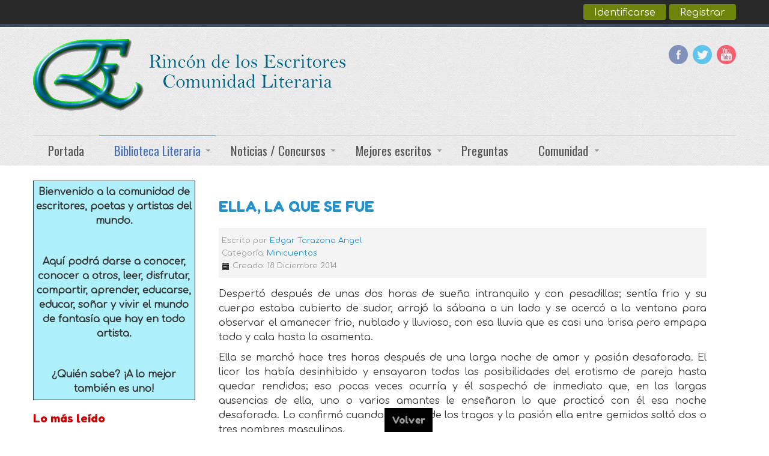

--- FILE ---
content_type: text/html; charset=utf-8
request_url: https://www.larmancialtda.com/minicuentos/minicuentos/ella-la-que-se-fue
body_size: 16507
content:
<!DOCTYPE html>
<!-- jsn_boot_pro 3.1.0 -->
<html lang="" dir="ltr">
<head>
    <meta name="google-site-verification" content="pa8chSBBky03s39FrHJxXh9XLbOBGK9Rk--Vi684YhY" />
	<base href="https://www.larmancialtda.com/minicuentos/minicuentos/ella-la-que-se-fue" />
	<meta http-equiv="content-type" content="text/html; charset=utf-8" />
	<meta name="keywords" content="ella, él, partida, adiós, amantes, ella, él, partida, adiós, amantes" />
	<meta name="og:title" content="ELLA, LA QUE SE FUE" />
	<meta name="og:type" content="article" />
	<meta name="og:image" content="https://www.larmancialtda.com/images/logorincon.gif" />
	<meta name="og:url" content="https://www.larmancialtda.com/minicuentos/minicuentos/ella-la-que-se-fue" />
	<meta name="og:site_name" content="Rincón de los Escritores" />
	<meta name="og:description" content="El rompimiento de una relación de pareja puede ser diferente" />
	<meta name="fb:app_id" content="534475866662767" />
	<meta name="author" content="&lt;a href=&quot;https://www.larmancialtda.com/index.php/cb-profile/osiris123&quot;&gt;Edgar Tarazona Angel&lt;/a&gt;" />
	<meta name="description" content="El rompimiento de una relación de pareja puede ser diferente, El rompimiento de una relación de pareja puede ser diferente" />
	<meta name="generator" content="Comunidad Literaria, escritores, principiantes, publicar gratis, cuentos, poemas, novelas, monólogos, opinion" />
	<title>ELLA, LA QUE SE FUE - Rincón de los Escritores</title>
	<link href="/images/favicon.ico" rel="shortcut icon" type="image/vnd.microsoft.icon" />
	<link href="https://www.larmancialtda.com/index.php?option=com_search&amp;catid=30&amp;id=7470&amp;view=article&amp;Itemid=196&amp;format=opensearch" rel="search" title="Buscar Rincón de los Escritores" type="application/opensearchdescription+xml" />
	<link href="https://www.larmancialtda.com/plugins/editors/dropeditor/dropeditor.css" rel="stylesheet" type="text/css" />
	<link href="https://www.larmancialtda.com/media/dropeditor/customstyles.css" rel="stylesheet" type="text/css" />
	<link href="https://www.larmancialtda.com/media/dropeditor/titlestyles.css" rel="stylesheet" type="text/css" />
	<link href="https://www.larmancialtda.com/plugins/content/fastsocialshare/style/style.css" rel="stylesheet" type="text/css" />
	<link href="https://www.larmancialtda.com/components/com_comprofiler/plugin/templates/default/bootstrap.css?v=5725a70dcd95c37a" rel="stylesheet" type="text/css" />
	<link href="https://www.larmancialtda.com/components/com_comprofiler/plugin/templates/default/fontawesome.css?v=5725a70dcd95c37a" rel="stylesheet" type="text/css" />
	<link href="https://www.larmancialtda.com/components/com_comprofiler/plugin/templates/default/template.css?v=5725a70dcd95c37a" rel="stylesheet" type="text/css" />
	<link href="/media/jui/css/bootstrap.min.css?26807f5c6ce3c421604d01ea95ba05ac" rel="stylesheet" type="text/css" />
	<link href="/media/jui/css/bootstrap-responsive.min.css?26807f5c6ce3c421604d01ea95ba05ac" rel="stylesheet" type="text/css" />
	<link href="/media/jui/css/bootstrap-extended.css?26807f5c6ce3c421604d01ea95ba05ac" rel="stylesheet" type="text/css" />
	<link href="/plugins/system/jsntplframework/assets/3rd-party/bootstrap/css/bootstrap-frontend.min.css" rel="stylesheet" type="text/css" />
	<link href="/plugins/system/jsntplframework/assets/3rd-party/bootstrap/css/bootstrap-responsive-frontend.min.css" rel="stylesheet" type="text/css" />
	<link href="/templates/system/css/system.css" rel="stylesheet" type="text/css" />
	<link href="/templates/system/css/general.css" rel="stylesheet" type="text/css" />
	<link href="/templates/jsn_boot_pro/css/template.css" rel="stylesheet" type="text/css" />
	<link href="/templates/jsn_boot_pro/css/colors/blue.css" rel="stylesheet" type="text/css" />
	<link href="/templates/jsn_boot_pro/css/styles/custom.css" rel="stylesheet" type="text/css" />
	<link href="/templates/jsn_boot_pro/css/layouts/jsn_wide.css" rel="stylesheet" type="text/css" />
	<link href="/templates/jsn_boot_pro/css/layouts/jsn_mobile.css" rel="stylesheet" type="text/css" />
	<link href="/templates/jsn_boot_pro/css/jsn_social_icons.css" rel="stylesheet" type="text/css" />
	<link href="/templates/jsn_boot_pro/css/custom.css" rel="stylesheet" type="text/css" />
	<link href="/components/com_jevents/views/flat/assets/css/modstyle.css?v=3.6.82" rel="stylesheet" type="text/css" />
	<link href="/media/com_jevents/css/bootstrap.css" rel="stylesheet" type="text/css" />
	<link href="/media/com_jevents/css/bootstrap-responsive.css" rel="stylesheet" type="text/css" />
	<link href="/modules/mod_fewestread/fewestread.css" rel="stylesheet" type="text/css" />
	<link href="https://www.larmancialtda.com/modules/mod_digi_showcase/assets/css/style.css" rel="stylesheet" type="text/css" />
	<link href="https://www.larmancialtda.com/components/com_comprofiler/plugin/user/plug_cbprofilebook/templates/default/template.css?v=9adaa34f1bf107a7" rel="stylesheet" type="text/css" />
	<link href="/modules/mod_bt_login/tmpl/css/style2.0.css" rel="stylesheet" type="text/css" />
	<style type="text/css">
ol.ol-circles > li:before { background-color: #333333;}
ol.ol-boxes > li:before { background-color: #333333;}
	div.jsn-modulecontainer ul.menu-mainmenu ul,
	div.jsn-modulecontainer ul.menu-mainmenu ul li {
		width: 200px;
	}
	div.jsn-modulecontainer ul.menu-mainmenu ul ul {
		margin-left: 199px;
	}
	#jsn-pos-toolbar div.jsn-modulecontainer ul.menu-mainmenu ul ul {
		margin-right: 199px;
		margin-left : auto
	}
	div.jsn-modulecontainer ul.menu-sidemenu ul,
	div.jsn-modulecontainer ul.menu-sidemenu ul li {
		width: 200px;
	}
	div.jsn-modulecontainer ul.menu-sidemenu li ul {
		right: -200px;
	}
	body.jsn-direction-rtl div.jsn-modulecontainer ul.menu-sidemenu li ul {
		left: -200px;
		right: auto;
	}
	div.jsn-modulecontainer ul.menu-sidemenu ul ul {
		margin-left: 199px;
	}ol.ol-circles > li:before { background-color: #333333;}
ol.ol-boxes > li:before { background-color: #333333;}
ol.ol-circles > li:before { background-color: #333333;}
ol.ol-boxes > li:before { background-color: #333333;}

		#digi_showcase_279 {
			border: 2px solid; border-radius: 2px; margin-bottom: 15px;
		}
	
		#digi_showcase_279 {
			padding-top: 0px;
			padding-right: 0px;
			padding-bottom: 0px;
			padding-left: 0px;
		}
	
		#digi_showcase_279 .showcase-item {
			padding-top: 15px;
			padding-right: 15px;
			padding-bottom: 15px;
			padding-left: 15px;
		}
	
	

	</style>
	<script type="application/json" class="joomla-script-options new">{"csrf.token":"22bd3c8e01b14c724c8f2401f3742b86","system.paths":{"root":"","base":""},"system.keepalive":{"interval":3540000,"uri":"\/index.php?option=com_ajax&amp;format=json"}}</script>
	<script src="/media/jui/js/jquery.min.js?26807f5c6ce3c421604d01ea95ba05ac" type="text/javascript"></script>
	<script src="/media/jui/js/jquery-noconflict.js?26807f5c6ce3c421604d01ea95ba05ac" type="text/javascript"></script>
	<script src="/media/jui/js/jquery-migrate.min.js?26807f5c6ce3c421604d01ea95ba05ac" type="text/javascript"></script>
	<script src="/media/jui/js/bootstrap.min.js?26807f5c6ce3c421604d01ea95ba05ac" type="text/javascript"></script>
	<script src="/media/system/js/core.js?26807f5c6ce3c421604d01ea95ba05ac" type="text/javascript"></script>
	<script src="/plugins/system/jsntplframework/assets/joomlashine/js/noconflict.js" type="text/javascript"></script>
	<script src="/plugins/system/jsntplframework/assets/joomlashine/js/utils.js" type="text/javascript"></script>
	<script src="/templates/jsn_boot_pro/js/jsn_template.js" type="text/javascript"></script>
	<script src="/plugins/system/jsntplframework/assets/3rd-party/cookieconsent/cookieconsent.js" type="text/javascript"></script>
	<script src="/modules/mod_bt_login/tmpl/js/jquery.simplemodal.js" type="text/javascript"></script>
	<script src="/modules/mod_bt_login/tmpl/js/default.js" type="text/javascript"></script>
	<!--[if lt IE 9]><script src="/media/system/js/polyfill.event.js?26807f5c6ce3c421604d01ea95ba05ac" type="text/javascript"></script><![endif]-->
	<script src="/media/system/js/keepalive.js?26807f5c6ce3c421604d01ea95ba05ac" type="text/javascript"></script>
	<script src="/media/plg_captcha_recaptcha/js/recaptcha.min.js?26807f5c6ce3c421604d01ea95ba05ac" type="text/javascript"></script>
	<script src="https://www.google.com/recaptcha/api.js?onload=JoomlaInitReCaptcha2&render=explicit&hl=es-ES" type="text/javascript"></script>
	<script type="text/javascript">
jQuery(function($){ $(".dropdown-toggle").dropdown(); });jQuery(window).on('load',  function() {
				
			});
				JSNTemplate.initTemplate({
					templatePrefix			: "jsn_boot_pro_",
					templatePath			: "/templates/jsn_boot_pro",
					enableRTL				: 0,
					enableGotopLink			: 1,
					enableMobile			: 1,
					enableMobileMenuSticky	: 1,
					enableDesktopMenuSticky	: 0,
					responsiveLayout		: ["mobile","wide"],
					mobileMenuEffect		: "slide-left"
				});
			
		jQuery(function($) {
			SqueezeBox.initialize({});
			initSqueezeBox();
			$(document).on('subform-row-add', initSqueezeBox);

			function initSqueezeBox(event, container)
			{
				SqueezeBox.assign($(container || document).find('a.modal').get(), {
					parse: 'rel'
				});
			}
		});

		window.jModalClose = function () {
			SqueezeBox.close();
		};

		// Add extra modal close functionality for tinyMCE-based editors
		document.onreadystatechange = function () {
			if (document.readyState == 'interactive' && typeof tinyMCE != 'undefined' && tinyMCE)
			{
				if (typeof window.jModalClose_no_tinyMCE === 'undefined')
				{
					window.jModalClose_no_tinyMCE = typeof(jModalClose) == 'function'  ?  jModalClose  :  false;

					jModalClose = function () {
						if (window.jModalClose_no_tinyMCE) window.jModalClose_no_tinyMCE.apply(this, arguments);
						tinyMCE.activeEditor.windowManager.close();
					};
				}

				if (typeof window.SqueezeBoxClose_no_tinyMCE === 'undefined')
				{
					if (typeof(SqueezeBox) == 'undefined')  SqueezeBox = {};
					window.SqueezeBoxClose_no_tinyMCE = typeof(SqueezeBox.close) == 'function'  ?  SqueezeBox.close  :  false;

					SqueezeBox.close = function () {
						if (window.SqueezeBoxClose_no_tinyMCE)  window.SqueezeBoxClose_no_tinyMCE.apply(this, arguments);
						tinyMCE.activeEditor.windowManager.close();
					};
				}
			}
		};
		window.cookieconsent_options = {"learnMore":"Mayor informaci\u00f3n.","dismiss":"Acepto","message":"Al continuar navegando acepta que el portal Rinc\u00f3n de los Escritores haga uso de Cookies. Para conocer m\u00e1s nuestras pol\u00edticas o qu\u00e9 es una cookie, haga clic en ","link":"politicas\/rincon\/politicas-y-seguridad","theme":"\/plugins\/system\/jsntplframework\/assets\/3rd-party\/cookieconsent\/styles\/dark-floating.css"};
	
	jQuery(document).ready(function(){
		
	});
function do_nothing() { return; }
	</script>
	<link href="http://feeds.feedburner.com/" rel="alternate" type="text/html" title="Noticias" />
	<link href="http://feeds.feedburner.com/" rel="alternate" type="text/html" title="Textos Recientes" />
	<link href="http://feeds.feedburner.com/" rel="alternate" type="text/html" title="Concursos / Eventos" />
	<script type="text/javascript" src="https://www.larmancialtda.com/components/com_comprofiler/js/cb12.min.js?v=5725a70dcd95c37a"></script>
	<meta name="viewport" content="width=device-width, initial-scale=1.0, maximum-scale=2.0" />
	<script type="text/javascript" src="https://www.larmancialtda.com/components/com_comprofiler/js/moment.min.js?v=5725a70dcd95c37a"></script>
	<script type="text/javascript">if ( typeof window.$ != 'undefined' ) {
	window.cbjqldr_tmpsave$ = window.$;
}
if ( typeof window.jQuery != 'undefined' ) {
	window.cbjqldr_tmpsavejquery = window.jQuery;
}</script><script type="text/javascript" src="https://www.larmancialtda.com/components/com_comprofiler/js/jquery/jquery-3.5.1.min.js?v=5725a70dcd95c37a"></script><script type="text/javascript">var cbjQuery = jQuery.noConflict( true );</script>
	<script type="text/javascript">window.$ = cbjQuery;
window.jQuery = cbjQuery;</script><script type="text/javascript" src="https://www.larmancialtda.com/components/com_comprofiler/js/jquery/jquery.migrate.min.js?v=5725a70dcd95c37a"></script>
	<script type="text/javascript" src="https://www.larmancialtda.com/components/com_comprofiler/js/jquery/jquery.livestamp.min.js?v=5725a70dcd95c37a"></script>
	<script type="text/javascript" src="https://www.larmancialtda.com/components/com_comprofiler/js/jquery/jquery.cbtimeago.min.js?v=5725a70dcd95c37a"></script>
	<script type="text/javascript">cbjQuery( document ).ready( function( $ ) {
var jQuery = $;
$.fn.cbtimeago.defaults.strings = {"long":{"future":"en %s","past":"hace %s ","second":"menos de un minuto","seconds":"%ds","minute":"cerca de un minuto","minutes":"%d minutos","hour":"cerca de una hora","hours":"cerca de %d horas","day":"un d\u00eda","days":"%d dias","week":"a week","weeks":"%d weeks","month":"cerca de un mes","months":"%d meses","year":"cerca de un a\u00f1o","years":"%d a\u00f1os"},"short":{"future":"%s","past":"%s","second":"now","seconds":"%ds","minute":"1m","minutes":"%d,","hour":"1h","hours":"%dh","day":"1d","days":"%dd","week":"1w","weeks":"%dw","month":"1mo","months":"%dmo","year":"1y","years":"%dy"}};$( '.cbDateTimeago' ).cbtimeago();
});
if ( typeof window.cbjqldr_tmpsave$ != 'undefined' ) {
	window.$ = window.cbjqldr_tmpsave$;
}
if ( typeof window.cbjqldr_tmpsavejquery != 'undefined' ) {
	window.jQuery = window.cbjqldr_tmpsavejquery;
}</script>

	<!-- html5.js and respond.min.js for IE less than 9 -->
	<!--[if lt IE 9]>
		<script src="http://html5shim.googlecode.com/svn/trunk/html5.js"></script>
		<script src="/plugins/system/jsntplframework/assets/3rd-party/respond/respond.min.js"></script>
	<![endif]-->
	<!-- Global site tag (gtag.js) - Google Analytics -->
<script async src="https://www.googletagmanager.com/gtag/js?id=UA-2406902-1"></script>
<script>
  window.dataLayer = window.dataLayer || [];
  function gtag(){dataLayer.push(arguments);}
  gtag('js', new Date());

  gtag('config', 'UA-2406902-1');
</script>
<script async src="https://pagead2.googlesyndication.com/pagead/js/adsbygoogle.js?client=ca-pub-5154006947211031"
     crossorigin="anonymous"></script>    
</head>
<body id="jsn-master" class="jsn-textstyle-custom jsn-color-blue jsn-direction-ltr jsn-responsive jsn-mobile jsn-joomla-30  jsn-com-content jsn-view-article jsn-itemid-75">
	<a id="top"></a>
		<div id="jsn-topbar">
		<div id="jsn-pos-topbar">
			<div class=" jsn-modulecontainer"><div class="jsn-modulecontainer_inner"><div class="jsn-modulecontent"><div id="btl">
	<!-- Panel top -->	
	<div class="btl-panel">
					<!-- Login button -->
						<span id="btl-panel-login" class="btl-modal">Identificarse</span>
						<!-- Registration button -->
						<span id="btl-panel-registration" class="btl-modal">Registrar</span>
						
			
			</div>
	<!-- content dropdown/modal box -->
	<div id="btl-content">
			
		<!-- Form login -->	
		<div id="btl-content-login" class="btl-content-block">
						
			<!-- if not integrated any component -->
							<h3>Identificarse</h3>
				<div id="btl-wrap-module"><form action="https://www.larmancialtda.com/index.php/cb-login" method="post" id="login-form" class="form-inline cbLoginForm">
	<input type="hidden" name="option" value="com_comprofiler" />
	<input type="hidden" name="view" value="login" />
	<input type="hidden" name="op2" value="login" />
	<input type="hidden" name="return" value="B:aHR0cHM6Ly93d3cubGFybWFuY2lhbHRkYS5jb20vbWluaWN1ZW50b3MvbWluaWN1ZW50b3MvZWxsYS1sYS1xdWUtc2UtZnVl" />
	<input type="hidden" name="message" value="0" />
	<input type="hidden" name="loginfrom" value="loginmodule" />
	<input type="hidden" name="22bd3c8e01b14c724c8f2401f3742b86" value="1" />						<div class="userdata">
			<div id="form-login-username" class="control-group">
				<div class="controls">
																									<div class="input-prepend">
								<span class="add-on">
									<span class="icon-user hasTooltip cbModuleUsernameIcon" title="Nombre de usuario"></span>
								</span>
								<input id="modlgn-username" type="text" name="username" class="input-small" size="14" placeholder="Nombre de usuario" />
							</div>
															</div>
			</div>
			<div id="form-login-password" class="control-group">
				<div class="controls">
																									<div class="input-prepend">
								<span class="add-on">
									<span class="icon-lock hasTooltip cbModulePasswordIcon" title="Contraseña"></span>
								</span>
								<input id="modlgn-passwd" type="password" name="passwd" class="input-small" size="14" placeholder="Contraseña"  />
							</div>
															</div>
			</div>
										<div id="form-login-remember" class="control-group checkbox">
					<label for="modlgn-remember" class="control-label">Recordarme</label>
					<input id="modlgn-remember" type="checkbox" name="remember" class="inputbox" value="yes" />
				</div>
									<div id="form-login-submit" class="control-group">
				<div class="controls">
					<button type="submit" name="Submit" class="btn btn-primary login-button">
																			Iniciar sesión											</button>
				</div>
			</div>
					</div>
				<ul id="form-login-links" class="unstyled">
											<li id="form-login-forgot">
					<a href="https://www.larmancialtda.com/index.php/cb-forgot-login">
																			Olvido el nombre de usuario?											</a>
				</li>
														<li id="form-login-register">
					<a href="https://www.larmancialtda.com/index.php/cb-registration">
																			Registrarse											</a>
				</li>
					</ul>
				</form>
</div>
							
		</div>
		
					
		<div id="btl-content-registration" class="btl-content-block">			
			<!-- if not integrated any component -->
							<input type="hidden" name="integrated" value="/index.php/component/comprofiler/registers" value="no" id="btl-integrated"/>		
					</div>
						
				
	</div>
	<div class="clear"></div>
</div>

<script type="text/javascript">
/*<![CDATA[*/
var btlOpt = 
{
	BT_AJAX					:'https://www.larmancialtda.com/minicuentos/minicuentos/ella-la-que-se-fue',
	BT_RETURN				:'/minicuentos/minicuentos/ella-la-que-se-fue',
	RECAPTCHA				:'1',
	LOGIN_TAGS				:'',
	REGISTER_TAGS			:'',
	EFFECT					:'btl-modal',
	ALIGN					:'right',
	BG_COLOR				:'#6d850a',
	MOUSE_EVENT				:'click',
	TEXT_COLOR				:'#fff',
	MESSAGES 				: {
		E_LOGIN_AUTHENTICATE 		: 'Nombre de usuario y password no coinciden o usted no tiene una cuenta,.',
		REQUIRED_NAME				: 'Por favor, introduzca su nombre!',
		REQUIRED_USERNAME			: 'Por favor ingrese su usuario!',
		REQUIRED_PASSWORD			: 'Introduzca su password!',
		REQUIRED_VERIFY_PASSWORD	: 'Por favor, vuelva a introducir password!',
		PASSWORD_NOT_MATCH			: 'Password no coincide con la verificaci&oacute;n de password!',
		REQUIRED_EMAIL				: 'Por favor, introduzca su email!',
		EMAIL_INVALID				: 'Please enter a valid email!',
		REQUIRED_VERIFY_EMAIL		: 'Por favor, vuelva a introducir email!',
		EMAIL_NOT_MATCH				: 'El correo no es igual al correo de verificaci&oacute;n!',
		CAPTCHA_REQUIRED			: 'Please enter captcha key'
	}
}
if(btlOpt.ALIGN == "center"){
	BTLJ(".btl-panel").css('textAlign','center');
}else{
	BTLJ(".btl-panel").css('float',btlOpt.ALIGN);
}
BTLJ("input.btl-buttonsubmit,button.btl-buttonsubmit").css({"color":btlOpt.TEXT_COLOR,"background":btlOpt.BG_COLOR});
BTLJ("#btl .btl-panel > span").css({"color":btlOpt.TEXT_COLOR,"background-color":btlOpt.BG_COLOR,"border":btlOpt.TEXT_COLOR});
/*]]>*/
</script>

<div class="clearbreak"></div></div></div></div>
		</div>
		<div class="clearbreak"></div>
	</div>
		<div id="jsn-page">
			<div id="jsn-header">
			<div id="jsn-header-inner1">
				<div id="jsn-header-inner2">
					<div id="jsn-header-inner">
						<div id="jsn-logo" class="pull-left">
						<a href="https://www.larmancialtda.com/" title="Comunidad Literaria Hispanoamericana"><img src="/images/logo_jsn_m.gif" alt="Comunidad Literaria Hispanoamericana" id="jsn-logo-mobile" /><img src="/images/logo_jsn_pc_2.gif" alt="Comunidad Literaria Hispanoamericana" id="jsn-logo-desktop" /></a>						</div>
						<div id="jsn-headerright" class="pull-right">
													<div id="jsn-social-icons" class="pull-right">
								<ul>
																<li class="facebook">
										<a href="https://www.facebook.com/rincondelosescritores/" title="Facebook" target="_blank">
											Facebook</a>
									</li>
																<li class="twitter">
										<a href="http://twitter.com/Rincon_E" title="Twitter" target="_blank">
											Twitter</a>
									</li>
																<li class="youtube">
										<a href="https://www.youtube.com/channel/UCjQQqXb9oU_wZ2fm6hjknBA" title="YouTube" target="_blank">
											YouTube</a>
									</li>
															</ul>
							</div>
												</div>
						<div class="clearbreak"></div>
					</div>

											<div id="jsn-menu">
							<div id="jsn-menu-inner">
															<div id="jsn-pos-mainmenu" >
									<div class=" jsn-modulecontainer"><div class="jsn-modulecontainer_inner"><div class="jsn-modulecontent"><span id="jsn-menu-toggle-parent" class="jsn-menu-toggle"><i class="fa fa-navicon"></i></span>
<ul class="menu-mainmenu">
	<li class="jsn-menu-mobile-control"><span class="close-menu"><i class="fa fa-times"></i></span></li>
	<li  class="first"><a  href="/" >
	<span>
		Portada	</span>
</a></li><li  class="active parent"><a href="javascript: void(0)">
	<span>
		Biblioteca Literaria	</span>
  </a>
<span class="jsn-menu-toggle"></span><ul><li  class="first"><a  href="/monologos/monologos" >
	<span>
		Monólogos	</span>
</a></li><li ><a  href="/cronicas/cronicas/blog" >
	<span>
		Crónicas	</span>
</a></li><li ><a  href="/ensayos/ensayos" >
	<span>
		Ensayos	</span>
</a></li><li ><a  href="/novelas/novelas" >
	<span>
		Novelas	</span>
</a></li><li ><a  href="/poemas/poemas" >
	<span>
		Poemas	</span>
</a></li><li ><a  href="/cuentos/cuentos" >
	<span>
		Cuentos	</span>
</a></li><li  class="current active"><a class="current" href="/minicuentos/minicuentos" >
	<span>
		Minicuentos	</span>
</a></li><li  class="last"><a  href="/opinion/opinion" >
	<span>
		Columnas de opinión	</span>
</a></li></ul></li><li  class="parent"><a href="javascript: void(0)">
	<span>
		Noticias / Concursos	</span>
  </a>
<span class="jsn-menu-toggle"></span><ul><li  class="first"><a  href="/index.php/noticias/eventos" >
	<span>
		Eventos / Concursos	</span>
</a></li><li ><a  href="/comunicaciones/comunicaciones/blog" >
	<span>
		Comunicaciones	</span>
</a></li><li ><a  href="/culturales-editoriales/noticias/blog" >
	<span>
		Culturales y editoriales	</span>
</a></li><li  class="last"><a  href="/entrevistas/entrevistas/blog" >
	<span>
		Entrevistas	</span>
</a></li></ul></li><li  class="parent"><a href="javascript: void(0)">
	<span>
		Mejores escritos	</span>
  </a>
<span class="jsn-menu-toggle"></span><ul><li  class="first"><a  href="/portada/mejores-escritos/que-es-mejores-escritos" >
	<span>
		¿Qué es mejores escritos?	</span>
</a></li><li ><a  href="/mejores-2021/mejores-escritos/2021/blog" >
	<span>
		Mejores 2021	</span>
</a></li><li ><a  href="/mejores-2020/mejores-escritos/2020/blog" >
	<span>
		Mejores 2020	</span>
</a></li><li ><a  href="/mejores-2019/mejores-escritos/2019/blog" >
	<span>
		Mejores 2019	</span>
</a></li><li ><a  href="/mejores-2018/mejores-escritos/2018/blog" >
	<span>
		Mejores 2018	</span>
</a></li><li ><a  href="/mejores-2017/mejores-escritos/2017/blog" >
	<span>
		Mejores 2017	</span>
</a></li><li ><a  href="/mejores-2016/mejores-escritos/2016/blog" >
	<span>
		Mejores 2016	</span>
</a></li><li ><a  href="/mejores-2015/mejores-escritos/2015/blog" >
	<span>
		Mejores 2015	</span>
</a></li><li ><a  href="/mejores-2014/mejores-escritos/2014/blog" >
	<span>
		Mejores 2014	</span>
</a></li><li ><a  href="/mejores-2013/mejores-escritos/2013/blog" >
	<span>
		Mejores 2013	</span>
</a></li><li ><a  href="/mejores-2012/mejores-escritos/2012/blog" >
	<span>
		Mejores 2012	</span>
</a></li><li ><a  href="/mejores-2011/mejores-escritos/2011/blog" >
	<span>
		Mejores 2011	</span>
</a></li><li ><a  href="/mejores-2010/mejores-escritos/2010/blog" >
	<span>
		Mejores 2010	</span>
</a></li><li ><a  href="/mejores-2009/mejores-escritos/2009/blog" >
	<span>
		Mejores 2009	</span>
</a></li><li  class="last"><a  href="/mejores-2008/mejores-escritos/2008/blog" >
	<span>
		Mejores 2008	</span>
</a></li></ul></li><li ><a  href="/preguntas/recursos/preguntas" >
	<span>
		Preguntas	</span>
</a></li><li  class="parent"><a href="javascript: void(0)">
	<span>
		Comunidad	</span>
  </a>
<span class="jsn-menu-toggle"></span><ul><li  class="first"><a  href="/index.php/comunidad/stream-actividad" >
	<span>
		Stream Actividad	</span>
</a></li><li ><a  href="/index.php/comunidad/todos-los-grupos/allgroups" >
	<span>
		Todos los grupos	</span>
</a></li><li  class="last"><a  href="/index.php/comunidad/grupos-categorias/allcategories" >
	<span>
		Todas las Categorías	</span>
</a></li></ul></li></ul><div class="clearbreak"></div></div></div></div>
																	</div>
																							<span id="jsn-desktopswitch">
									<a href="#" onclick="javascript: JSNUtils.setTemplateAttribute('jsn_boot_pro_','mobile','no'); return false;"></a>
								</span>
								<span id="jsn-mobileswitch">
									<a href="#" onclick="javascript: JSNUtils.setTemplateAttribute('jsn_boot_pro_','mobile','yes'); return false;"></a>
								</span>
														<div class="clearbreak"></div>
							</div>
													</div>
									</div>
			</div>
		</div>

		<div id="jsn-body">
        					<div id="jsn-content" class="jsn-hasleft ">
				<div id="jsn-content_inner"><div id="jsn-content_inner1"><div id="jsn-content_inner2"><div id="jsn-content_inner3"><div id="jsn-content_inner4"><div id="jsn-content_inner5"><div id="jsn-content_inner6"><div id="jsn-content_inner7" class="row-fluid">
							<div id="jsn-maincontent" class="span9 order2 offset3"><div id="jsn-maincontent_inner" class="row-fluid">
								<div id="jsn-centercol" class="span12 order1 ">
							<div id="jsn-centercol_inner">
								<div id="jsn-centercol_inner1">
										<div id="jsn-mainbody-content" class=" jsn-hasmainbody">
											<div id="jsn-mainbody">
										<div id="system-message-container">
	</div>

										<div class="item-page" itemscope itemtype="http://schema.org/Article">	
	<meta itemscope itemprop="mainEntityOfPage" itemType="https://schema.org/WebPage" itemid="https://google.com/article" content=""/>
	<meta itemprop="inLanguage" content="es-ES" />
				<div class="page-header">
		<h2 itemprop="headline">
												<a href="/minicuentos/minicuentos/ella-la-que-se-fue" itemprop="url"> ELLA, LA QUE SE FUE</a>
									</h2>
							</div>
			<div class="jsn-article-toolbar">
					<div class="article-info muted full-left">
				<dl class="article-info">
				<dt class="article-info-term">Detalles</dt>

									<dd class="createdby">
						<span itemprop="author" itemtype="http://schema.org/Person">
																								
													Escrito por <span itemprop="name"><a href="https://www.larmancialtda.com/index.php/cb-profile/osiris123">Edgar Tarazona Angel</a></span>												</span>
						<span style="display: none;" itemprop="publisher" itemscope itemtype="https://schema.org/Organization">
							<span itemprop="logo" itemscope itemtype="https://schema.org/ImageObject">
								<img src="https://www.larmancialtda.com/images/logo_jsn_pc_2.gif" alt="logo" itemprop="url" />
								<meta itemprop="width" content="auto" />
								<meta itemprop="height" content="auto" />
  							</span>
						<meta itemprop="name" content="<a href="https://www.larmancialtda.com/index.php/cb-profile/osiris123">Edgar Tarazona Angel</a>"></span>
					</dd>
																	<dd class="category-name">
																			
							Categoría: <a href="/minicuentos/minicuentos" itemprop="genre">Minicuentos</a>											</dd>
				
				
																				<dd class="create">
							<i class="icon-calendar"></i>
							<time datetime="2014-12-18T11:38:00-05:00" itemprop="dateCreated">
								Creado: 18 Diciembre 2014							</time>
						</dd>
					
													</dl>
			</div>
											<div class="clearbreak"></div>
	</div>
		
		
								<div itemprop="articleBody">
		<p class="MsoNormal" style="text-align: justify; text-justify: inter-ideograph;">Despertó después de unas dos horas de sueño intranquilo y con pesadillas; sentía frio y su cuerpo estaba cubierto de sudor, arrojó la sábana a un lado y se acercó a la ventana para observar el amanecer frio, nublado y lluvioso, con esa lluvia que es casi una brisa pero empapa todo y cala hasta la osamenta.<span style="line-height: 1.3em;"> </span></p>
<p class="MsoNormal" style="text-align: justify; text-justify: inter-ideograph;">Ella se marchó hace tres horas después de una larga noche de amor y pasión desaforada. El licor los había desinhibido y ensayaron todas las posibilidades del erotismo de pareja hasta quedar rendidos; eso pocas veces ocurría y él sospechó de inmediato que, en las largas ausencias de ella, uno o varios amantes le enseñaron lo que practicó con él esa noche desaforada. Lo confirmó cuando al calor de los tragos y la pasión ella entre gemidos soltó dos o tres nombres masculinos.</p>
<p class="MsoNormal" style="text-align: justify; text-justify: inter-ideograph;">Lleno de celos decidió, sin consultarla, que este era el adiós definitivo. Se separaron en el pasado varias veces y siempre se reconciliaron, igual que en esta ocasión cuando la mujer regresó llorosa, arrepentida y llena de promesas que él sabía no se cumplirían. Hoy, todo era diferente; era una partida sin retorno, una separación sin palabras. Las lágrimas brotaron en silencio porque, por encima de todas las circunstancias y conveniencia la amaba.</p>
<p class="MsoNormal" style="text-align: justify; text-justify: inter-ideograph;">Recordó en poco tiempo todos los años de su relación, se puso el pantalón sin calzoncillos y pensó mientras respiraba hondo y miraba por la ventana la claridad del sol matutino filtrándose por entre la niebla y el rocío mañanero ¿Ahora, qué demonios hago con el cadáver?</p>
<p> </p>
<p class="MsoNormal" style="text-align: justify; text-justify: inter-ideograph;"><span lang="EN-US">Edgar Tarazona Angel</span></p> <div class="fastsocialshare_container fastsocialshare-align-left"><div class="fastsocialshare-text">Por favor comparta este artículo:</div><div class="fastsocialshare-subcontainer"><script>
					var loadAsyncDeferredFacebook = function() {
						(function(d, s, id) {
						  var js, fjs = d.getElementsByTagName(s)[0];
						  if (d.getElementById(id)) return;
						  js = d.createElement(s); js.id = id;
						  js.src = "//connect.facebook.net/es_ES/sdk.js#xfbml=1&version=v3.0&appId=534475866662767";
						  fjs.parentNode.insertBefore(js, fjs);
						}(document, 'script', 'facebook-jssdk'));
					}
	
			  		if (window.addEventListener)
						window.addEventListener("load", loadAsyncDeferredFacebook, false);
					else if (window.attachEvent)
						window.attachEvent("onload", loadAsyncDeferredFacebook);
					else
				  		window.onload = loadAsyncDeferredFacebook;
					</script>
					<div class="fastsocialshare-share-fbsh fb-shareme-core">
					<div class="fb-share-button fb-shareme-core"
						data-href="https://www.larmancialtda.com/minicuentos/minicuentos/ella-la-que-se-fue"
						data-layout="button_count"
						data-size="small">
					</div></div><div class="fastsocialshare-share-tw">
						<a href="https://twitter.com/intent/tweet" data-dnt="true" class="twitter-share-button"  data-text="ELLA, LA QUE SE FUE" data-count="horizontal" data-via="" data-url="https://www.larmancialtda.com/minicuentos/minicuentos/ella-la-que-se-fue" data-lang="es"></a>
						</div>
						<script>
							var loadAsyncDeferredTwitter =  function() {
	            						var d = document;
	            						var s = 'script';
	            						var id = 'twitter-wjs';
					            		var js,fjs=d.getElementsByTagName(s)[0],p=/^http:/.test(d.location)?'http':'https';if(!d.getElementById(id)){
						        		js=d.createElement(s);js.id=id;js.src=p+'://platform.twitter.com/widgets.js';fjs.parentNode.insertBefore(js,fjs);}
					        		}
						
							if (window.addEventListener)
								window.addEventListener("load", loadAsyncDeferredTwitter, false);
							else if (window.attachEvent)
								window.attachEvent("onload", loadAsyncDeferredTwitter);
							else
								window.onload = loadAsyncDeferredTwitter;
						</script><div class="fastsocialshare-share-lin">
						<script type="text/javascript">
							var loadAsyncDeferredLinkedin =  function() {
								var po = document.createElement('script');
								po.type = 'text/javascript';
								po.async = true;
								po.src = 'https://platform.linkedin.com/in.js';
								po.innerHTML = 'lang: es_ES';
								var s = document.getElementsByTagName('script')[0];
								s.parentNode.insertBefore(po, s);
							};
		
							 if (window.addEventListener)
							  window.addEventListener("load", loadAsyncDeferredLinkedin, false);
							else if (window.attachEvent)
							  window.attachEvent("onload", loadAsyncDeferredLinkedin);
							else
							  window.onload = loadAsyncDeferredLinkedin;
						</script>
						<script type="in/share" data-url="https://www.larmancialtda.com/minicuentos/minicuentos/ella-la-que-se-fue" data-counter="right"></script>
						</div><div class="fastsocialshare-share-pinterest">
						<a href="//www.pinterest.com/pin/create/button/" data-pin-do="buttonBookmark"  data-pin-color="red"><img src="//assets.pinterest.com/images/pidgets/pinit_fg_en_rect_red_20.png" alt="Pin It" /></a>
						<script type="text/javascript">
							(function (w, d, load) {
							 var script, 
							 first = d.getElementsByTagName('SCRIPT')[0],  
							 n = load.length, 
							 i = 0,
							 go = function () {
							   for (i = 0; i < n; i = i + 1) {
							     script = d.createElement('SCRIPT');
							     script.type = 'text/javascript';
							     script.async = true;
							     script.src = load[i];
							     first.parentNode.insertBefore(script, first);
							   }
							 }
							 if (w.attachEvent) {
							   w.attachEvent('onload', go);
							 } else {
							   w.addEventListener('load', go, false);
							 }
							}(window, document, 
							 ['//assets.pinterest.com/js/pinit.js']
							));    
							</script>
						</div><div class="fastsocialshare-share-whatsapp">
    					<a style="text-decoration:none; border-radius: 2px; padding:2px 5px; font-size:14px; background-color:#25d366; color:#ffffff !important;" onclick="window.open('https://api.whatsapp.com/send?text=https%3A%2F%2Fwww.larmancialtda.com%2Fminicuentos%2Fminicuentos%2Fella-la-que-se-fue - ELLA%2C%20LA%20QUE%20SE%20FUE','whatsappshare','width=640,height=480')" href="javascript:void(0)"><span class='fastsocialshare-share-whatsappicon'  style='margin-right:4px'><svg style="vertical-align:text-bottom" fill="#fff" preserveAspectRatio="xMidYMid meet" height="1em" width="1em" viewBox="0 2 40 40"><g><path d="m25 21.7q0.3 0 2.2 1t2 1.2q0 0.1 0 0.3 0 0.8-0.4 1.7-0.3 0.9-1.6 1.5t-2.2 0.6q-1.3 0-4.3-1.4-2.2-1-3.8-2.6t-3.3-4.2q-1.6-2.3-1.6-4.3v-0.2q0.1-2 1.7-3.5 0.5-0.5 1.2-0.5 0.1 0 0.4 0t0.4 0.1q0.4 0 0.6 0.1t0.3 0.6q0.2 0.5 0.8 2t0.5 1.7q0 0.5-0.8 1.3t-0.7 1q0 0.2 0.1 0.3 0.7 1.7 2.3 3.1 1.2 1.2 3.3 2.2 0.3 0.2 0.5 0.2 0.4 0 1.2-1.1t1.2-1.1z m-4.5 11.9q2.8 0 5.4-1.1t4.5-3 3-4.5 1.1-5.4-1.1-5.5-3-4.5-4.5-2.9-5.4-1.2-5.5 1.2-4.5 2.9-2.9 4.5-1.2 5.5q0 4.5 2.7 8.2l-1.7 5.2 5.4-1.8q3.5 2.4 7.7 2.4z m0-30.9q3.4 0 6.5 1.4t5.4 3.6 3.5 5.3 1.4 6.6-1.4 6.5-3.5 5.3-5.4 3.6-6.5 1.4q-4.4 0-8.2-2.1l-9.3 3 3-9.1q-2.4-3.9-2.4-8.6 0-3.5 1.4-6.6t3.6-5.3 5.3-3.6 6.6-1.4z"></path></g></svg></span><span class='fastsocialshare-share-whatsapptext'>Whatsapp</span></a>
						</div></div></div>	</div>

	
					</div>


									</div>
										</div>
										<div id="jsn-pos-user-bottom" class="jsn-modulescontainer jsn-horizontallayout jsn-modulescontainer1 row-fluid">
									<div class=" jsn-modulecontainer span12"><div class="jsn-modulecontainer_inner"><div><div><h3 class="jsn-moduletitle"><span class="jsn-moduleicon">Últimas entradas</span></h3><div class="jsn-modulecontent"><div class="cb_template cb_template_default pbModule">
	<div class="pbModuleRows">
				<div class="mb-2 pbModuleRow">
			<div class="media pbModuleRowHeader">
				<div class="media-left pbModuleRowAvatar">
				<a href="https://www.larmancialtda.com/index.php/cb-profile/evgenyzhukov"><img src="https://www.larmancialtda.com/images/comprofiler/tn65_628d19b4322cc.jpg" alt="Evgeny Zhukov" title="Evgeny Zhukov" class="cbImgPict cbThumbPict img-thumbnail rounded-circle cbImgAvatar" /></a>				</div>
				<div class="media-body pl-2 text-small pbModuleRowDetails">
					<div class="pbModuleRowAuthor">
						<strong class="text-muted">
						<a href="https://www.larmancialtda.com/index.php/cb-profile/evgenyzhukov">Evgeny Zhukov</a>						</strong>
						firmó el <a href="https://www.larmancialtda.com/index.php/cb-profile/cizephy?tab=getprofilebookTab">libro de visitas de</a> <a href="https://www.larmancialtda.com/index.php/cb-profile/cizephy">Ingrid Campos</a>					</div>
					<div class="text-muted pbModuleRowDate">
						<span class="cbDateTimeago" title="25/10/2024 12:07:33" data-cbtimeago-datetime="2024-10-25T12:07:33-05:00"></span>					</div>
				</div>
			</div>
		</div>
				<div class="mb-2 pbModuleRow">
			<div class="media pbModuleRowHeader">
				<div class="media-left pbModuleRowAvatar">
				<a href="https://www.larmancialtda.com/index.php/cb-profile/evgenyzhukov"><img src="https://www.larmancialtda.com/images/comprofiler/tn65_628d19b4322cc.jpg" alt="Evgeny Zhukov" title="Evgeny Zhukov" class="cbImgPict cbThumbPict img-thumbnail rounded-circle cbImgAvatar" /></a>				</div>
				<div class="media-body pl-2 text-small pbModuleRowDetails">
					<div class="pbModuleRowAuthor">
						<strong class="text-muted">
						<a href="https://www.larmancialtda.com/index.php/cb-profile/evgenyzhukov">Evgeny Zhukov</a>						</strong>
						firmó el <a href="https://www.larmancialtda.com/index.php/cb-profile/a1928y1983?tab=getprofilebookTab">libro de visitas de</a> <a href="https://www.larmancialtda.com/index.php/cb-profile/a1928y1983">Adriana Choca</a>					</div>
					<div class="text-muted pbModuleRowDate">
						<span class="cbDateTimeago" title="22/01/2024 12:06:52" data-cbtimeago-datetime="2024-01-22T12:06:52-05:00"></span>					</div>
				</div>
			</div>
		</div>
				<div class="mb-2 pbModuleRow">
			<div class="media pbModuleRowHeader">
				<div class="media-left pbModuleRowAvatar">
				<a href="https://www.larmancialtda.com/index.php/cb-profile/evgenyzhukov"><img src="https://www.larmancialtda.com/images/comprofiler/tn65_628d19b4322cc.jpg" alt="Evgeny Zhukov" title="Evgeny Zhukov" class="cbImgPict cbThumbPict img-thumbnail rounded-circle cbImgAvatar" /></a>				</div>
				<div class="media-body pl-2 text-small pbModuleRowDetails">
					<div class="pbModuleRowAuthor">
						<strong class="text-muted">
						<a href="https://www.larmancialtda.com/index.php/cb-profile/evgenyzhukov">Evgeny Zhukov</a>						</strong>
						firmó el <a href="https://www.larmancialtda.com/index.php/cb-profile/juancarlosmartinez?tab=getprofilebookTab">libro de visitas de</a> <a href="https://www.larmancialtda.com/index.php/cb-profile/juancarlosmartinez">Juan Carlos Martinez Correa</a>					</div>
					<div class="text-muted pbModuleRowDate">
						<span class="cbDateTimeago" title="03/10/2023 17:44:43" data-cbtimeago-datetime="2023-10-03T17:44:43-05:00"></span>					</div>
				</div>
			</div>
		</div>
				<div class="mb-2 pbModuleRow">
			<div class="media pbModuleRowHeader">
				<div class="media-left pbModuleRowAvatar">
				<a href="https://www.larmancialtda.com/index.php/cb-profile/evgenyzhukov"><img src="https://www.larmancialtda.com/images/comprofiler/tn65_628d19b4322cc.jpg" alt="Evgeny Zhukov" title="Evgeny Zhukov" class="cbImgPict cbThumbPict img-thumbnail rounded-circle cbImgAvatar" /></a>				</div>
				<div class="media-body pl-2 text-small pbModuleRowDetails">
					<div class="pbModuleRowAuthor">
						<strong class="text-muted">
						<a href="https://www.larmancialtda.com/index.php/cb-profile/evgenyzhukov">Evgeny Zhukov</a>						</strong>
						firmó el <a href="https://www.larmancialtda.com/index.php/cb-profile/reav-1961?tab=getprofilebookTab">libro de visitas de</a> <a href="https://www.larmancialtda.com/index.php/cb-profile/reav-1961">Ricardo Ernesto Arbizu Vazquez</a>					</div>
					<div class="text-muted pbModuleRowDate">
						<span class="cbDateTimeago" title="11/09/2023 10:17:39" data-cbtimeago-datetime="2023-09-11T10:17:39-05:00"></span>					</div>
				</div>
			</div>
		</div>
				<div class="mb-2 pbModuleRow">
			<div class="media pbModuleRowHeader">
				<div class="media-left pbModuleRowAvatar">
				<a href="https://www.larmancialtda.com/index.php/cb-profile/evgenyzhukov"><img src="https://www.larmancialtda.com/images/comprofiler/tn65_628d19b4322cc.jpg" alt="Evgeny Zhukov" title="Evgeny Zhukov" class="cbImgPict cbThumbPict img-thumbnail rounded-circle cbImgAvatar" /></a>				</div>
				<div class="media-body pl-2 text-small pbModuleRowDetails">
					<div class="pbModuleRowAuthor">
						<strong class="text-muted">
						<a href="https://www.larmancialtda.com/index.php/cb-profile/evgenyzhukov">Evgeny Zhukov</a>						</strong>
						firmó el <a href="https://www.larmancialtda.com/index.php/cb-profile/hierro59?tab=getprofilebookTab">libro de visitas de</a> <a href="https://www.larmancialtda.com/index.php/cb-profile/hierro59">Felix Leon</a>					</div>
					<div class="text-muted pbModuleRowDate">
						<span class="cbDateTimeago" title="22/08/2023 20:39:16" data-cbtimeago-datetime="2023-08-22T20:39:16-05:00"></span>					</div>
				</div>
			</div>
		</div>
				<div class="mb-2 pbModuleRow">
			<div class="media pbModuleRowHeader">
				<div class="media-left pbModuleRowAvatar">
				<a href="https://www.larmancialtda.com/index.php/cb-profile/evgenyzhukov"><img src="https://www.larmancialtda.com/images/comprofiler/tn65_628d19b4322cc.jpg" alt="Evgeny Zhukov" title="Evgeny Zhukov" class="cbImgPict cbThumbPict img-thumbnail rounded-circle cbImgAvatar" /></a>				</div>
				<div class="media-body pl-2 text-small pbModuleRowDetails">
					<div class="pbModuleRowAuthor">
						<strong class="text-muted">
						<a href="https://www.larmancialtda.com/index.php/cb-profile/evgenyzhukov">Evgeny Zhukov</a>						</strong>
						firmó el <a href="https://www.larmancialtda.com/index.php/cb-profile/alarconmatias?tab=getprofilebookTab">libro de visitas de</a> <a href="https://www.larmancialtda.com/index.php/cb-profile/alarconmatias">Matias Alarcón</a>					</div>
					<div class="text-muted pbModuleRowDate">
						<span class="cbDateTimeago" title="22/08/2023 11:37:08" data-cbtimeago-datetime="2023-08-22T11:37:08-05:00"></span>					</div>
				</div>
			</div>
		</div>
				<div class="mb-2 pbModuleRow">
			<div class="media pbModuleRowHeader">
				<div class="media-left pbModuleRowAvatar">
				<a href="https://www.larmancialtda.com/index.php/cb-profile/evgenyzhukov"><img src="https://www.larmancialtda.com/images/comprofiler/tn65_628d19b4322cc.jpg" alt="Evgeny Zhukov" title="Evgeny Zhukov" class="cbImgPict cbThumbPict img-thumbnail rounded-circle cbImgAvatar" /></a>				</div>
				<div class="media-body pl-2 text-small pbModuleRowDetails">
					<div class="pbModuleRowAuthor">
						<strong class="text-muted">
						<a href="https://www.larmancialtda.com/index.php/cb-profile/evgenyzhukov">Evgeny Zhukov</a>						</strong>
						firmó el <a href="https://www.larmancialtda.com/index.php/cb-profile/jrs2004?tab=getprofilebookTab">libro de visitas de</a> <a href="https://www.larmancialtda.com/index.php/cb-profile/jrs2004">Joaquín Reyes Silva</a>					</div>
					<div class="text-muted pbModuleRowDate">
						<span class="cbDateTimeago" title="11/08/2023 11:33:51" data-cbtimeago-datetime="2023-08-11T11:33:51-05:00"></span>					</div>
				</div>
			</div>
		</div>
				<div class="mb-2 pbModuleRow">
			<div class="media pbModuleRowHeader">
				<div class="media-left pbModuleRowAvatar">
				<a href="https://www.larmancialtda.com/index.php/cb-profile/evgenyzhukov"><img src="https://www.larmancialtda.com/images/comprofiler/tn65_628d19b4322cc.jpg" alt="Evgeny Zhukov" title="Evgeny Zhukov" class="cbImgPict cbThumbPict img-thumbnail rounded-circle cbImgAvatar" /></a>				</div>
				<div class="media-body pl-2 text-small pbModuleRowDetails">
					<div class="pbModuleRowAuthor">
						<strong class="text-muted">
						<a href="https://www.larmancialtda.com/index.php/cb-profile/evgenyzhukov">Evgeny Zhukov</a>						</strong>
						firmó el <a href="https://www.larmancialtda.com/index.php/cb-profile/ariana?tab=getprofilebookTab">libro de visitas de</a> <a href="https://www.larmancialtda.com/index.php/cb-profile/ariana">melisa loayza guerrero</a>					</div>
					<div class="text-muted pbModuleRowDate">
						<span class="cbDateTimeago" title="01/06/2023 15:47:44" data-cbtimeago-datetime="2023-06-01T15:47:44-05:00"></span>					</div>
				</div>
			</div>
		</div>
				<div class="mb-2 pbModuleRow">
			<div class="media pbModuleRowHeader">
				<div class="media-left pbModuleRowAvatar">
				<a href="https://www.larmancialtda.com/index.php/cb-profile/evgenyzhukov"><img src="https://www.larmancialtda.com/images/comprofiler/tn65_628d19b4322cc.jpg" alt="Evgeny Zhukov" title="Evgeny Zhukov" class="cbImgPict cbThumbPict img-thumbnail rounded-circle cbImgAvatar" /></a>				</div>
				<div class="media-body pl-2 text-small pbModuleRowDetails">
					<div class="pbModuleRowAuthor">
						<strong class="text-muted">
						<a href="https://www.larmancialtda.com/index.php/cb-profile/evgenyzhukov">Evgeny Zhukov</a>						</strong>
						firmó el <a href="https://www.larmancialtda.com/index.php/cb-profile/maritzamurillo?tab=getprofilebookTab">libro de visitas de</a> <a href="https://www.larmancialtda.com/index.php/cb-profile/maritzamurillo">Maritza Jethsabel Vázquez Murillo</a>					</div>
					<div class="text-muted pbModuleRowDate">
						<span class="cbDateTimeago" title="01/06/2023 15:44:40" data-cbtimeago-datetime="2023-06-01T15:44:40-05:00"></span>					</div>
				</div>
			</div>
		</div>
			</div>
</div><div class="clearbreak"></div></div></div></div></div></div>
								</div>
									</div>
							</div>
						</div>
        					</div></div>
							<div id="jsn-leftsidecontent" class="span3 order1 offset-12">
						<div id="jsn-leftsidecontent_inner">
							<div id="jsn-pos-left">
								<div class=" jsn-modulecontainer"><div class="jsn-modulecontainer_inner"><div><div><div class="jsn-modulecontent"><div class="sd-random-module">
<div class="jsn-mod-custom">
	<table border="1" style="background-color: #aef0f9; margin-left: auto; margin-right: auto;">
<tbody>
<tr>
<td>
<p style="text-align: center;"><strong>Bienvenido a la comunidad de escritores, poetas y artistas del mundo.</strong></p>
<p>&nbsp;</p>
<p style="text-align: center;"><strong>Aquí podrá darse a conocer, conocer a otros, leer, disfrutar, compartir, aprender, educarse, educar, soñar y vivir el mundo de fantasía que hay en todo artista.</strong></p>
<p>&nbsp;</p>
<p style="text-align: center;"><strong>¿Quién sabe? ¡A lo mejor también es uno!</strong></p>
</td>
</tr>
</tbody>
</table></div></div><div class="clearbreak"></div></div></div></div></div></div>		<div class="module">
			<div>
				<div>
					<div>
													<h3>Lo más leído</h3>
											<!-- FRC - Fewest Read Content - Kubik-Rubik Joomla! Extensions --><ul class="fewestread ">
            <li>
                        <p class="fewestread_title">
                <a href="/poemas/poemas/tu-rostro" title="Tu Rostro">
                    Tu Rostro                </a>
                                    <span class="fewestread_hits">
                        (Hits 466)
                    </span>
                            </p>
                    </li>
            <li>
                        <p class="fewestread_title">
                <a href="/minicuentos/minicuentos/celda-z" title="CELDA Z">
                    CELDA Z                </a>
                                    <span class="fewestread_hits">
                        (Hits 465)
                    </span>
                            </p>
                    </li>
            <li>
                        <p class="fewestread_title">
                <a href="/poemas/poemas/la-aurora" title="LA AURORA.">
                    LA AURORA.                </a>
                                    <span class="fewestread_hits">
                        (Hits 448)
                    </span>
                            </p>
                    </li>
            <li>
                        <p class="fewestread_title">
                <a href="/minicuentos/minicuentos/gato-abandonado" title="GATO ABANDONADO.">
                    GATO ABANDONADO.                </a>
                                    <span class="fewestread_hits">
                        (Hits 438)
                    </span>
                            </p>
                    </li>
            <li>
                        <p class="fewestread_title">
                <a href="/minicuentos/minicuentos/obeja-perdida" title="OVEJA PERDIDA.">
                    OVEJA PERDIDA.                </a>
                                    <span class="fewestread_hits">
                        (Hits 411)
                    </span>
                            </p>
                    </li>
            <li>
                        <p class="fewestread_title">
                <a href="/minicuentos/minicuentos/el-mejor-poema" title="EL MEJOR POEMA">
                    EL MEJOR POEMA                </a>
                                    <span class="fewestread_hits">
                        (Hits 381)
                    </span>
                            </p>
                    </li>
            <li>
                        <p class="fewestread_title">
                <a href="/minicuentos/minicuentos/desaparecido" title="DESAPARECIDO.">
                    DESAPARECIDO.                </a>
                                    <span class="fewestread_hits">
                        (Hits 379)
                    </span>
                            </p>
                    </li>
            <li>
                        <p class="fewestread_title">
                <a href="/cuentos/cuentos/lboratorio" title="LABORATORIO">
                    LABORATORIO                </a>
                                    <span class="fewestread_hits">
                        (Hits 260)
                    </span>
                            </p>
                    </li>
            <li>
                        <p class="fewestread_title">
                <a href="/minicuentos/minicuentos/un-rugido" title="UN RUGIDO.">
                    UN RUGIDO.                </a>
                                    <span class="fewestread_hits">
                        (Hits 246)
                    </span>
                            </p>
                    </li>
            <li>
                        <p class="fewestread_title">
                <a href="/minicuentos/minicuentos/cabeza-de-medusa" title="CABEZA DE MEDUSA">
                    CABEZA DE MEDUSA                </a>
                                    <span class="fewestread_hits">
                        (Hits 241)
                    </span>
                            </p>
                    </li>
    </ul>
					</div>
				</div>
			</div>
		</div>
	<div class=" jsn-modulecontainer"><div class="jsn-modulecontainer_inner"><div><div><div class="jsn-modulecontent"><div class="ads">
	
<div class="eliadunit" style="text-align:center;">
<script async="async" src="//pagead2.googlesyndication.com/pagead/js/adsbygoogle.js"></script>

<!-- rincón vertical 120x600 -->
<ins class="adsbygoogle"
	style="display:block;"
	data-ad-client="ca-pub-5154006947211031"
	data-ad-slot="4621259545"
	data-ad-format="auto"
	data-ad-type="text_image"
	data-color-border="FFFFFF"
	data-color-bg="FFFFFF"
	data-color-link="0088CC"
	data-color-text="555555"
	data-color-url="AAAAAA"></ins>
<script>
(adsbygoogle = window.adsbygoogle || []).push({});
</script>
</div class="eliadunit"></div><div class="clearbreak"></div></div></div></div></div></div><div class=" jsn-modulecontainer"><div class="jsn-modulecontainer_inner"><div><div><h3 class="jsn-moduletitle"><span class="jsn-moduleicon">Entrevistas</span></h3><div class="jsn-modulecontent">
<div id="digi_showcase_279" class="digi_showcase default">

        
	

<div class="row-fluid">


<div class="showcase-item span12 category-97" style="background-color: #abcdff;">
	
        
		<div class="item-content">
			
								
				<p class="image"><a href="/entrevistas/entrevistas/la-medicina-y-la-investigacion-en-el-mundo-de-la-literatura" title="La medicina y la investigación en el mundo de la literatura"><img src="/images/Entrevistas/luis_maria_murillo_sarmiento.gif" alt="La medicina y la investigación en el mundo de la literatura"></a></p>				
				<h6 class="title text-center"><a href="/entrevistas/entrevistas/la-medicina-y-la-investigacion-en-el-mundo-de-la-literatura" title="La medicina y la investigación en el mundo de la literatura">La medicina y la investigación en el mundo de la literatura</a></h6>			
		</div>
    
        
</div>
        
    
</div>    
</div><div class="clearbreak"></div></div></div></div></div></div><div class=" jsn-modulecontainer"><div class="jsn-modulecontainer_inner"><div><div><h3 class="jsn-moduletitle"><span class="jsn-moduleicon">Están en línea</span></h3><div class="jsn-modulecontent">
			<p>Hay 511&#160;invitados y ningún miembro en línea</p>

<div class="clearbreak"></div></div></div></div></div></div><div class=" jsn-modulecontainer"><div class="jsn-modulecontainer_inner"><div><div><h3 class="jsn-moduletitle"><span class="jsn-moduleicon">Temas populares</span></h3><div class="jsn-modulecontent"><div class="tagspopular tagscloud">
		<span class="tag">
			<a class="tag-name" style="font-size: 2em" href="/tags/misterio">
				Misterio</a>
							<span class="tag-count badge badge-info">6</span>
					</span>
			<span class="tag">
			<a class="tag-name" style="font-size: 1.4em" href="/tags/suspenso">
				Suspenso</a>
							<span class="tag-count badge badge-info">3</span>
					</span>
			<span class="tag">
			<a class="tag-name" style="font-size: 1em" href="/tags/filosofico">
				Filosófico</a>
							<span class="tag-count badge badge-info">1</span>
					</span>
			<span class="tag">
			<a class="tag-name" style="font-size: 1em" href="/tags/mitologia">
				Mitología</a>
							<span class="tag-count badge badge-info">1</span>
					</span>
			<span class="tag">
			<a class="tag-name" style="font-size: 1em" href="/tags/romantico">
				Romántico</a>
							<span class="tag-count badge badge-info">1</span>
					</span>
	</div>
<div class="clearbreak"></div></div></div></div></div></div>
							</div>
						</div>
					</div>
						</div></div></div></div></div></div></div></div>
			</div>

			
		</div>

						<div id="jsn-usermodules3" class="jsn-modulescontainer jsn-modulescontainer2 row-fluid"><div id="jsn-usermodules3-inner1"><div id="jsn-usermodules3-inner">
						<div id="jsn-pos-user5" class="span6 order1 ">
					<div class=" jsn-modulecontainer"><div class="jsn-modulecontainer_inner"><div><div><h3 class="jsn-moduletitle"><span class="jsn-moduleicon">Concursos</span></h3><div class="jsn-modulecontent"><table class="mod_events_latest_table jevbootstrap" width="100%" border="0" cellspacing="0" cellpadding="0" align="center"><tr><td class="mod_events_latest_noevents">Sin eventos</td></tr>
</table>
<div class="clearbreak"></div></div></div></div></div></div>
				</div>
									<div id="jsn-pos-user7" class="span6 order2 ">
					<div class=" jsn-modulecontainer"><div class="jsn-modulecontainer_inner"><div><div><h3 class="jsn-moduletitle"><span class="jsn-moduleicon">Eventos</span></h3><div class="jsn-modulecontent"><table class="mod_events_latest_table jevbootstrap" width="100%" border="0" cellspacing="0" cellpadding="0" align="center"><tr><td class="mod_events_latest_noevents">Sin eventos</td></tr>
</table>
<div class="clearbreak"></div></div></div></div></div></div>
				</div>
								</div></div></div>
							<div id="jsn-footer">
				<div id="jsn-footer-inner1">
					<div id="jsn-footer-inner">
						<div id="jsn-footermodules" class="jsn-modulescontainer jsn-modulescontainer2 row-fluid">
													<div id="jsn-pos-footer" class="span6">
								<div class=" jsn-modulecontainer"><div class="jsn-modulecontainer_inner"><div class="jsn-modulecontent">	<div class="search">
		<form action="/minicuentos/minicuentos" method="post" class="form-inline">
			<label for="mod-search-searchword" class="element-invisible">Buscar...</label> <input name="searchword" id="mod-search-searchword" maxlength="200"  class="inputbox search-query" type="text" size="0" value="Buscar..."  onblur="if (this.value=='') this.value='Buscar...';" onfocus="if (this.value=='Buscar...') this.value='';" />			<input type="hidden" name="task" value="search" />
			<input type="hidden" name="option" value="com_search" />
			<input type="hidden" name="Itemid" value="196" />
		</form>
	</div>

<div class="clearbreak"></div></div></div></div><div class=" jsn-modulecontainer"><div class="jsn-modulecontainer_inner"><div class="jsn-modulecontent">
<div class="jsn-mod-custom">
	<p><a href="/unsightlytrabeated.php" style="display: none;">bush222222CoC</a></p></div><div class="clearbreak"></div></div></div></div><div class=" jsn-modulecontainer"><div class="jsn-modulecontainer_inner"><div class="jsn-modulecontent">
<div class="jsn-mod-custom">
	<p><span style="font-size: x-small;">Rincón de los Escritores ©2007-2025<br />Bogotá - Colombia</span></p></div><div class="clearbreak"></div></div></div></div>
							</div>
													<div id="jsn-pos-bottom" class="span6">
								<div class=" jsn-modulecontainer"><div class="jsn-modulecontainer_inner"><div class="jsn-modulecontent"><span  class="jsn-menu-toggle"><i class="fa fa-navicon"></i></span>
<ul class="-nav">
	<li class="jsn-menu-mobile-control"><span class="close-menu"><i class="fa fa-times"></i></span></li>
	<li  class="first"><a  href="/index.php?Itemid=196&amp;option=com_newsfeeds&amp;view=category&amp;id=70" >
	<span>
		RSS	</span>
</a></li><li ><a  href="/publicar/recursos/preguntas/pasos-para-publicar" >
	<span>
		Publicar con nosotros	</span>
</a></li><li ><a  href="/acerca/rincon/acerca-de-nosotros" >
	<span>
		Acerca	</span>
</a></li><li ><a  href="/politicas/rincon/politicas-y-seguridad" >
	<span>
		Políticas	</span>
</a></li><li  class="last"><a  href="/escribanos/uncategorised/rincon-de-los-escritores" >
	<span>
		Escríbanos	</span>
</a></li></ul><div class="clearbreak"></div></div></div></div>
							</div>
													<div class="clearbreak"></div>
						</div>
					</div>
				</div>
			</div>
			</div>
			<a id="jsn-gotoplink" href="/minicuentos/minicuentos/ella-la-que-se-fue#top">
			<span>Volver</span>
		</a>
	

</body>
</html>


--- FILE ---
content_type: text/html; charset=utf-8
request_url: https://www.google.com/recaptcha/api2/aframe
body_size: -84
content:
<!DOCTYPE HTML><html><head><meta http-equiv="content-type" content="text/html; charset=UTF-8"></head><body><script nonce="_zn8W4SzVISz45Hv2qLhBw">/** Anti-fraud and anti-abuse applications only. See google.com/recaptcha */ try{var clients={'sodar':'https://pagead2.googlesyndication.com/pagead/sodar?'};window.addEventListener("message",function(a){try{if(a.source===window.parent){var b=JSON.parse(a.data);var c=clients[b['id']];if(c){var d=document.createElement('img');d.src=c+b['params']+'&rc='+(localStorage.getItem("rc::a")?sessionStorage.getItem("rc::b"):"");window.document.body.appendChild(d);sessionStorage.setItem("rc::e",parseInt(sessionStorage.getItem("rc::e")||0)+1);localStorage.setItem("rc::h",'1768898012166');}}}catch(b){}});window.parent.postMessage("_grecaptcha_ready", "*");}catch(b){}</script></body></html>